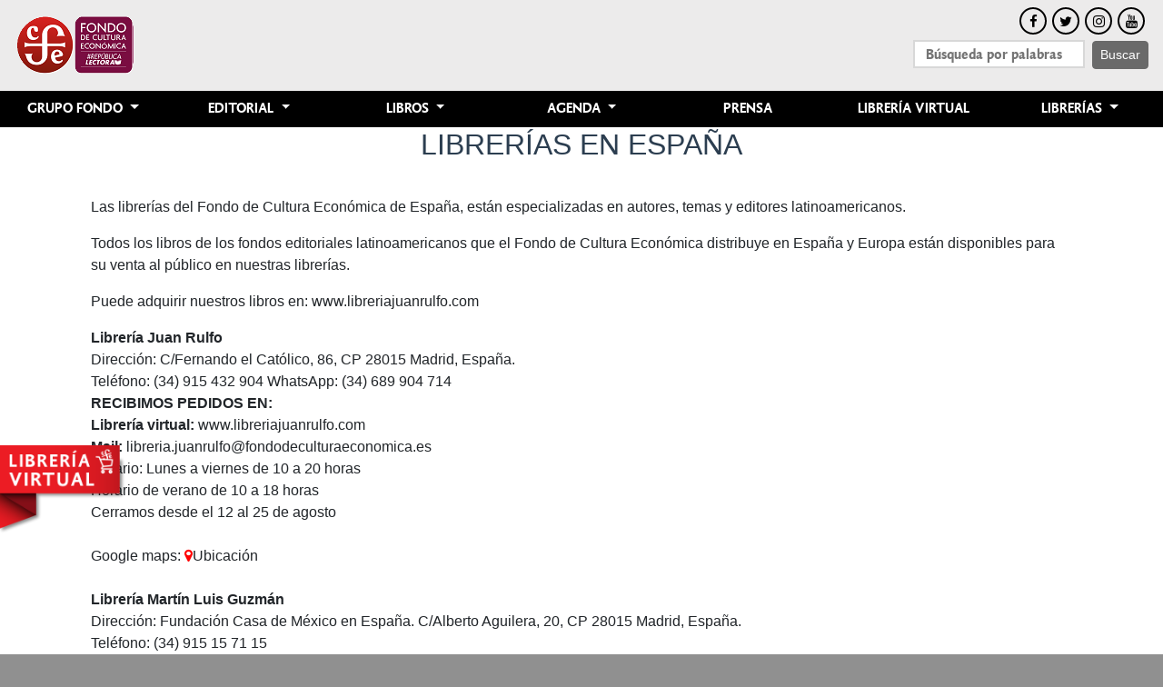

--- FILE ---
content_type: text/html; charset=utf-8
request_url: https://www.fcede.es/site/es/fceespa/libreriajr.aspx
body_size: 4933
content:


<!doctype html>
<html lang="es">
<head id="ctl00_headMaster">
    <!-- Global site tag (gtag.js) - Google Analytics -->
    <script async src="https://www.googletagmanager.com/gtag/js?id=UA-23410599-1"></script>
    <script>
    window.dataLayer = window.dataLayer || [];
    function gtag(){dataLayer.push(arguments);}
    gtag('js', new Date());
    gtag('config', 'UA-23410599-1');
    </script>

    <meta charset="utf-8" /><meta name="viewport" content="width=device-width, initial-scale=1, shrink-to-fit=no" /><meta http-equiv="Expires" content="0" /><meta http-equiv="Last-Modified" content="0" /><meta http-equiv="Cache-Control" content="no-cache, mustrevalidate" /><meta http-equiv="Pragma" content="no-cache" /><title>
	Libreria Juan Rulfo | Fondo de Cultura Económica
</title><meta http-equiv="Expires" content="0" /><meta http-equiv="Last-Modified" content="0" /><meta http-equiv="Cache-Control" content="no-cache, mustrevalidate" /><meta http-equiv="Pragma" content="no-cache" /><link rel="stylesheet" href="../assets/css/bootstrap.min.css" /><link rel="stylesheet" href="../assets/css/menu.css" /><link rel="stylesheet" href="../assets/css/fonts_load.css" /><link rel="stylesheet" href="../assets/css/font-awesome.min.css" /><link rel="stylesheet" href="../assets/css/footer.css" /><link rel="stylesheet" href="../assets/css/home.css" /><link rel="stylesheet" href="../assets/css/slick.css" /><link rel="stylesheet" href="../assets/css/slick-theme.css" /><link rel="stylesheet" href="../assets/css/global.css" />
        <script>        
            function imgError(image) {
                image.onerror = "";
                image.src = "../assets/img/PortadaNOdisponible.png";
                return true;
            }
    </script>
    
</head>
<body>


    <div class="principal">
          <nav class="navbar navbar-expand-lg navbar-light  ">
                <button class="navbar-toggler" type="button" data-toggle="collapse" data-target="#navbarSupportedContent" aria-controls="navbarSupportedContent" aria-expanded="false" aria-label="Toggle navigation">
                <span class="navbar-toggler-icon" style="background-color: #000;"></span>
              </button>
            <a class="navbar-brand" href="../home/Default.aspx"><img alt="Grupo Fondo" src="../img/Logo-GEditorial.png" width="223" /></a>
                <div class="col"></div>
                   <form class="form-inline my-2 my-lg-0" id="form_busqueda">
                        <ul class="redes-sociales" style="list-style: none;">
                            <li style="margin-bottom: 6px; padding-left: 44%;">
                                <ul class="nav justify-content-center" id="redes-sociales" >
                                    <li style="margin: 0px 3px;"><a target="_blank" href="https://www.facebook.com/FCEEspana" class="btn-social-head btn-outline btn-facebook"><i class="fa fa-fw fa-facebook"></i></a></li>
                                    <li style="margin: 0px 3px;"><a target="_blank" href="https://twitter.com/FceEspana" class="btn-social-head btn-outline btn-twitter"><i class="fa fa-fw fa-twitter"></i></a></li>
                                    <li style="margin: 0px 3px;"><a target="_blank" href="https://www.instagram.com/fceespana" class="btn-social-head btn-outline btn-instagram"><i class="fa fa-fw fa-instagram"></i></a></li>
                                    <li style="margin: 0px 3px;"><a target="_blank" href="https://www.youtube.com/user/VideoFCEEspana " class="btn-social-head btn-outline btn-youtube"><i class="fa fa-fw fa-youtube"></i></a></li>
                                </ul>
                            </li>
                            <li><input class="mr-sm-2 fce_search" id="buqueda_input_fce" style="padding: 0px 12px; height: 31px; width: 189px; margin-right:10px;" type="search" placeholder="Búsqueda por palabras" aria-label="Search"><button class="btn btn-outline-success my-2 my-sm-0 button_fce_search" style="height: 31px;" type="submit">Buscar</button></li>
                        </ul>
                    </form>
        </nav>

     <nav class="navbar navbar-expand-lg navbar-light black_menu" style="padding: 0; z-index: 1;">
                   

              <div class="collapse navbar-collapse " id="navbarSupportedContent">
                <ul class="navbar-nav mr-auto nav-justified" style="width: 100%;">
                  <!----------------------------------------------------------------------->
                  <li class="nav-item dropdown">
                    <a class="nav-link dropdown-toggle" href="#" id="grupo_fondo_nav" role="button" data-toggle="dropdown" aria-haspopup="true" aria-expanded="false">
                      Grupo Fondo
                    </a>
                    <div class="dropdown-menu" aria-labelledby="navbarDropdown">
                      <a class="dropdown-item"  href="https://www.fondodeculturaeconomica.com/Somos.aspx"  target='_blank' onclick="alert('Usted será redirigido a la página de Casa Matriz')">Quiénes somos</a>
                      <a class="dropdown-item" href="../contacto/contacto.aspx">Contacto</a>
                      <a class="dropdown-item" href="https://www.fondodeculturaeconomica.com/Historia.aspx" target='_blank' onclick="alert('Usted será redirigido a la página de Casa Matriz')">Historia</a>
                      <a class="dropdown-item" href="https://www.fondodeculturaeconomica.com/Mundo.aspx" target='_blank' onclick="alert('Usted será redirigido a la página de Casa Matriz')">Subsidiarias</a>
                      <a class="dropdown-item" href="../fceespa/fceespa.aspx">FCE España</a>
                      <a class="dropdown-item" href="../contacto/enElMundo.aspx">FCE en el mundo</a>
                      <a class="dropdown-item" href="https://www.fcede.es/site/es/es/servicios/distribuidores.pdf">Distribuidores en España</a>
                    </div>
                  </li>
                  <!----------------------------------------------------------------------->
                  <li class="nav-item dropdown">
                    <a class="nav-link dropdown-toggle" href="#" id="editorial_nav" role="button" data-toggle="dropdown" aria-haspopup="true" aria-expanded="false">
                      Editorial
                    </a>
                    <div class="dropdown-menu" aria-labelledby="navbarDropdown">
                      <a class="dropdown-item" href="../descargas/guias.aspx">Catálogos</a>
                      <a class="dropdown-item" href="//www.fondodeculturaeconomica.com/Editorial/Gaceta/" target='_blank' onclick="alert('Usted será redirigido a la página de Casa Matriz')">La gaceta</a>
                      <a class="dropdown-item" href="//www.fondodeculturaeconomica.com/Editorial/Trimestre/" target='_blank' onclick="alert('Usted será redirigido a la página de Casa Matriz')">El trimestre economico</a>
                      <a class="dropdown-item" href="../publicar/publicar.aspx">Como publicar en el fondo</a>
                      <a class="dropdown-item" href="https://www.bibliotecadigitalfce.mx/" target='_blank' onclick="alert('Usted será redirigido a la página de Casa Matriz')">PUBLICACIONES ELECTRÓNICAS</a>
                    </div>
                  </li>
                  <!----------------------------------------------------------------------->
                  <li class="nav-item dropdown">
                    <a class="nav-link dropdown-toggle" href="#" id="Libros_nav" role="button" data-toggle="dropdown" aria-haspopup="true" aria-expanded="false">
                      Libros
                    </a>
                    <div class="dropdown-menu" aria-labelledby="navbarDropdown">
                      <a class="dropdown-item" href="../libros/listado.aspx?cat=n">Novedades</a>
                      <a class="dropdown-item" href="../libros/listado.aspx?cat=r">Reimpresiones</a>
                      
                      <a class="dropdown-item" href="../libros/listado.aspx?cat=p">Próximos</a>
                      <a class="dropdown-item" href="../fceespa/ninos.aspx">Niños y jóvenes</a>
                      <a class="dropdown-item" href="../fceespa/autores.aspx">Autores</a>
                      <a class="dropdown-item" href="../colecciones/Default.aspx">Colecciones</a>
                      <a class="dropdown-item" href="../temas/Default.aspx">Temas</a>
                      <a class="dropdown-item" href="../sala_lectura/default.aspx">Sala de lectura</a>
                    </div>
                  </li>
                 
                  <!----------------------------------------------------------------------->
                  <li class="nav-item dropdown">
                    <a class="nav-link dropdown-toggle" href="#" id="agenda_nav" role="button" data-toggle="dropdown" aria-haspopup="true" aria-expanded="false">
                      Agenda
                    </a>
                    <div class="dropdown-menu" aria-labelledby="navbarDropdown">
                      <a class="dropdown-item" href="../agenda/default.aspx">Agenda cultural</a>
                    </div>
                  </li>
                  <!----------------------------------------------------------------------->
                   <li class="nav-item">
                    <a class="nav-link" href="../prensa/Default.aspx">Prensa</a>
                  </li>
                  <!----------------------------------------------------------------------->
                   <li class="nav-item">
                    <a class="nav-link" href="https://www.libreriajuanrulfo.com">Librería Virtual</a>
                  </li>
                     <!----------------------------------------------------------------------->
                  <li class="nav-item dropdown">
                    <a class="nav-link dropdown-toggle" href="#" id="compras_nav" role="button" data-toggle="dropdown" aria-haspopup="true" aria-expanded="false">
                      Librerías
                    </a>
                    <div class="dropdown-menu" aria-labelledby="navbarDropdown">
                      <a class="dropdown-item" href="../fceespa/libreriajr.aspx">Librerías en España</a>
                      <a class="dropdown-item" href="../contacto/enElMundo.aspx">Librerías en el mundo</a>
                      <a class="dropdown-item" href="https://www.libreriajuanrulfo.com">Librería Virtual</a>
                      <a class="dropdown-item" href="../fceespa/otraslibrerias.aspx">otras librerías</a>
                    </div>
                  </li>
                </ul>
    
              </div>
    </nav>
         
    </div>


<a id="ir-tienda" href="https://www.libreriajuanrulfo.com"  class="ir-tienda" target="_blank">tienda</a>

    <form name="aspnetForm" method="post" action="libreriajr.aspx" id="aspnetForm" class="form1">
<div>
<input type="hidden" name="__VIEWSTATE" id="__VIEWSTATE" value="/wEPDwUJNTgzMjQ3NTY4ZGR8Y8jddF5Im2i2hVctGnrYhdG9mg==" />
</div>

<div>

	<input type="hidden" name="__VIEWSTATEGENERATOR" id="__VIEWSTATEGENERATOR" value="D00A473E" />
</div>
        <section>
        

    </section>
        <section>
        

    <section name="Libreria Juan rulfo">

        <div class="container" style="margin-top:50px;">
            <div class="col-lg-12">
                <div class="page-header">
                    <div class="row"><h2 style="margin: 0 auto; padding-bottom: 38px; text-align: center;"><span id="ctl00_cph_colB_LabelTitPag" class="M15-izquierda titulo-seccion" style="text-transform: uppercase; font-family: 'Open Sans','FondoSans-Book', sans-serif; color: #2c3e50;">LIBRERÍAS EN ESPAÑA</span></h2></div>
                </div>
                <p>Las librerías del Fondo de Cultura Económica de España, están especializadas en autores, temas y editores latinoamericanos.</p>
                <p>Todos los libros de los fondos editoriales latinoamericanos que el Fondo de Cultura Económica distribuye en España y Europa están disponibles para su venta al público en nuestras librerías.</p>
                <p>Puede adquirir nuestros libros en: <a href="https://www.libreriajuanrulfo.com">www.libreriajuanrulfo.com</a>
                <div class="well well-lg">
                    <b>Librería Juan Rulfo</b><br />
                    Dirección: C/Fernando el Católico, 86, CP 28015 Madrid, España.<br />
                    Teléfono: (34) 915 432 904 WhatsApp: (34) 689 904 714<br />
                    <b>RECIBIMOS PEDIDOS EN:<br />
                    Librería virtual:</b> www.libreriajuanrulfo.com<br />
                    <b>Mail:</b> libreria.juanrulfo@fondodeculturaeconomica.es<br />
                    Horario: Lunes a viernes de 10 a 20 horas<br>
Horario de verano de 10 a 18 horas<br>
Cerramos desde el 12 al 25 de agosto<br>
                    <br />

                    Google maps: <a href="https://www.google.com.mx/maps/place/Juan+Rulfo+Librer%C3%ADa+M%C3%A9xico/@40.4344879,-3.717974,19z/data=!4m12!1m6!3m5!1s0xd42284224c6689d:0xb9e5eb1a5047ff7b!2sJuan+Rulfo+Librer%C3%ADa+M%C3%A9xico!8m2!3d40.4344879!4d-3.7174268!3m4!1s0xd42284224c6689d:0xb9e5eb1a5047ff7b!8m2!3d40.4344879!4d-3.7174268"><i class="fa fa-map-marker" style="color: red;" aria-hidden="true"></i>Ubicación </a>
<br><br>
                    <b>Librería Martín Luis Guzmán</b><br />
                    Dirección: Fundación Casa de México en España. C/Alberto Aguilera, 20, CP 28015 Madrid, España.<br />
                    Teléfono: (34) 915 15 71 15<br />
                    <b>RECIBIMOS PEDIDOS EN:<br />
                    Librería virtual:</b> www.libreriamartinluisguzman.com<br />
                    <b>Mail:</b> libreria.mlguzman@fondodeculturaeconomica.es<br />
                    Horario: Lunes a viernes de 11 a 14 horas y de 16 a 19 horas, sábados de 11 a 14 horas.<br>
Cerramos desde el 12 al 25 de agosto<br>
                    <br />
                    
                    Google maps: <a href="https://www.google.com.mx/maps/place/Casa+de+M%C3%A9xico+en+Espa%C3%B1a/@40.4301007,-3.7114928,17z/data=!3m1!4b1!4m5!3m4!1s0xd422866e7418c6b:0x102485de7195b064!8m2!3d40.4301007!4d-3.7093041"><i class="fa fa-map-marker" style="color: red;" aria-hidden="true"></i>Ubicación </a>


                    <br />
                </div>
            </div>
        </div>

    </section>



    </section>
    <section>
        

    </section>
 

    <section>
        <div class="container">
            <div class="row">
                <div class="col-md-12 text-center" style="padding: 20px 0px;">
                    <ul class="nav justify-content-center">
                        <li style="margin: 0px 10px;"><a target="_blank" href="https://www.facebook.com/FCEEspana" class="btn-social-head btn-outline btn-facebook"><i class="fa fa-fw fa-facebook"></i></a></li>
                        <li style="margin: 0px 10px;"><a target="_blank" href="https://twitter.com/FceEspana" class="btn-social-head btn-outline btn-twitter"><i class="fa fa-fw fa-twitter"></i></a></li>
                        <li style="margin: 0px 10px;"><a target="_blank" href="https://www.instagram.com/fceespana" class="btn-social-head btn-outline btn-instagram"><i class="fa fa-fw fa-instagram"></i></a></li>
                        <li style="margin: 0px 10px;"><a target="_blank" href="https://www.youtube.com/user/VideoFCEEspana " class="btn-social-head btn-outline btn-youtube"><i class="fa fa-fw fa-youtube"></i></a></li>
                    </ul>
                </div>
            </div>
        </div>
     </section>
    <section style="background:#ebecec;">
        <div class="container">
            <div class="row">
                <div class="col-md-12 text-center" style="padding: 20px 0px;">
                    <ul class="nav justify-content-center poli">
                        <li><a href="../fceespa/privacidad.aspx">Políticas</a></li>
                        <li><a href="../fceespa/privacidad.aspx#privacidad">Aviso de privacidad</a></li>
                    </ul>
                </div>
            </div>
        </div>
    </section>
 

    <section class="footer_fin">
        <div class="container">
                <div class="row">
                    <div class="col-lg-12">
                        <p><a href="/site/es2017/fceespa/privacidad.aspx">Pol&iacute;tica de privacidad</a><br />Derechos Reservados © Fondo de Cultura Económica 2017</p>
                    </div>
                </div>
            </div>
    </section>
        
    
    
    <script src="https://code.jquery.com/jquery-3.2.1.slim.min.js"></script>
    <script src="../assets/js/popper.min.js"></script>
    <script src="../assets/js/bootstrap.min.js"></script>
        <script src="../assets/html5gallery/jjquery.js"></script>
    <script src="../assets/js/slick.min.js" type="text/javascript"></script>
    <script src="../assets/html5gallery/html5gallery.js"></script>

    
        <script>
            $("#form_busqueda").submit(function (e) {
                e.preventDefault();
                if ($.trim($("#buqueda_input_fce").val()) != "") {
                    window.location = "../libros/listado.aspx?cat=b&txt_busqueda=" + $("#buqueda_input_fce").val()
                }
            });
         </script>
    </form>
    
 
</body>
</html>


--- FILE ---
content_type: text/css
request_url: https://www.fcede.es/site/es/assets/css/menu.css
body_size: 956
content:

.gris_menu {
    background: #ECEBEB !important;
}

.black_menu {
    background: #000 !important;
    
}

    .black_menu > div > ul > li > a {
        color: #fff !important;
        font-family: 'FondoSans-Bold', sans-serif;
        text-transform:uppercase;
    }

    .black_menu > div > ul > li > div > a {
        color: #000 !important;
        font-family: 'FondoSans-Bold', sans-serif;
        text-transform: uppercase;
        
    }

        .black_menu > div > ul > li > div > a:hover {
            color: #fff !important;
            background: #b7b7b7 !important;
        }

    .black_menu > div > ul > li > div {
        background: #ebecec !important;
    }

html {
    background: #909090;
}

body {
    background: #fff;
    margin-top: 140px;
}

.fce_search {
    height: 30px;
    padding: 0px 8px;
    border: 2px solid #d8d8d8;
    font-size: 1.05em;
    font-family: 'FondoSans-Bold', sans-serif;
    border-radius: 0px;
}

    .fce_search:focus {
        border: 2px solid #2e2e2e;
        box-shadow:none;
    }

.button_fce_search {
    background-color: #6a6a6a;
    border-color: #6a6a6a;
    color: #FFF;
    font-family: 'FondoSans', sans-serif;
    padding: 4px 8px;
    font-size: 0.9em;
    box-shadow: none;
}

.navbar-light .navbar-toggler-icon {
    background-image: url("data:image/svg+xml;charset=utf8,%3Csvg viewBox='0 0 30 30' xmlns='http://www.w3.org/2000/svg'%3E%3Cpath stroke='rgba(255, 255,255, 1)' stroke-width='2' stroke-linecap='round' stroke-miterlimit='10' d='M4 7h22M4 15h22M4 23h22'/%3E%3C/svg%3E");
}

#ir-tienda {
    display: block;
    text-indent: -9000px;
    position: fixed;
    top: 68%;
    left: -3px;
    width: 142px;
    height: 100px;
    z-index: 1000;
    background-image: url(../img/IraTienda.png);
    background-repeat: no-repeat;
    background-size: contain;
}

h1, h2, h3, h4, h5, h6 {
    text-transform: uppercase;
    font-family: 'FondoSans', sans-serif;
}

a{
    text-decoration:none !important;
    color:inherit;
}

.principal {
    top: 0;
    z-index: 3;
    position: fixed;
    width: 100%;
    background-color: #ecebeb;
    /* overflow:  hidden; */
}

@media (max-width: 420px){
#redes-sociales {
    display: none;
}
}
@media (max-width: 420px){
body {
    background: #fff;
    margin-top: 175px;
}
}

--- FILE ---
content_type: text/css
request_url: https://www.fcede.es/site/es/assets/css/fonts_load.css
body_size: 321
content:
@font-face {
    font-family: 'fondo_sansmedium';
    src: url('../fonts/FondoSans/fondosansmedium/fondosans-medium.eot');
    src: url('../fonts/FondoSans/fondosansmedium/fondosans-medium.eot?#iefix') format('embedded-opentype'), url('../fonts/FondoSans/fondosansmedium/fondosans-medium.woff2') format('woff2'), url('../fonts/FondoSans/fondosansmedium/fondosans-medium.woff') format('woff'), url('../fonts/FondoSans/fondosansmedium/fondosans-medium.ttf') format('truetype'), url('../fonts/FondoSans/fondosansmedium/fondosans-medium.svg#fondo_sansmedium') format('svg');
    font-weight: normal;
    font-style: normal;
}


@font-face {
    font-family: 'FondoSans-Bold';
    src: url('../fonts/FondoSans/fondosansbold/fondosans-bold-webfont.eot');
    src: url('../fonts/FondoSans/fondosansbold/fondosans-bold-webfont.eot?#iefix') format('embedded-opentype'), url('../fonts/FondoSans/fondosansbold/fondosans-bold-webfont.woff2') format('woff2'), url('../fonts/FondoSans/fondosansbold/fondosans-bold-webfont.woff') format('woff'), url('../fonts/FondoSans/fondosansbold/fondosans-bold-webfont.ttf') format('truetype'), url('../fonts/FondoSans/fondosansbold/fondosans-bold-webfont.svg#fondo_sans_mediumbold') format('svg');
    font-weight: normal;
    font-style: normal;
}




@font-face {
    font-family: 'fondo_sansbook';
    src: url('../fonts/FondoSans/fondosansbook/fondosans-bold-webfont.eot');
    src: url('../fonts/FondoSans/fondosansbook/fondosans-book-webfont.eot?#iefix') format('embedded-opentype'), url('../fonts/FondoSans/fondosansbook/fondosans-book-webfont.woff2') format('woff2'), url('../fonts/FondoSans/fondosansbook/fondosans-book-webfont.woff') format('woff'), url('../fonts/FondoSans/fondosansbook/fondosans-book-webfont.ttf') format('truetype'), url('../fonts/FondoSans/fondosansbook/fondosans-book-webfont.svg#fondo_sansbook') format('svg');
    font-weight: normal;
    font-style: normal;
}



--- FILE ---
content_type: text/css
request_url: https://www.fcede.es/site/es/assets/css/footer.css
body_size: 344
content:
.btn-social-head {

    display: inline-block;
    border-radius: 100%;
    text-align: center;
    line-height: 30px;
}

.btn-outline {
    padding: 0px;
    margin: 0;
    width: 30px;
    height: 30px;
    border: solid 2px #000;
    font-size: 15px;
    color: #000;
    background: 0 0;
    transition: all .3s ease-in-out;
    line-height: 27px;
}


.poli > li {
    margin-left: 20px;
    margin-right: 20px;
    font-family: 'FondoSans', sans-serif;
    text-transform:uppercase;
    
}
    .poli > li > a {
        color: #000;
        text-decoration:none;
    }

.footer_fin {
    background: #BBBBBB;
}

    .footer_fin > div > div > div > p {
        text-align: center;
        color: #000;
    }

        .footer_fin > div > div > div > p > a {
            color: #000;
            text-decoration:none !important;
        }

--- FILE ---
content_type: text/css
request_url: https://www.fcede.es/site/es/assets/css/home.css
body_size: 699
content:
.column-novedades {
    background: #d1cbc1;
    cursor: pointer;
    padding-top: 14px;
    min-height: 250px;
}

.column-novedades > div > a > img{
    position: absolute;
    bottom: 0;
    right: 0;
}

.column-prox {
    background: #ccd7de;
    cursor: pointer;
    padding-top: 14px;
    min-height: 250px;
}

.column-prox > div > a > img {
    position: absolute;
    bottom: 0;
    right: 0;
}
    .column-ninos > div > a > img {
        position: absolute;
        bottom: 0;
        right: 0;
    }



.column-ninos {
    background: #ddd7cd;
    cursor: pointer;
    padding-top: 14px;
    min-height: 250px;
}
.column-red {
    background: #ececec;
    cursor: pointer;
    padding-top: 14px;
    min-height: 250px;
}

.section-show > div > a{
    width:100%;
}
.img_novedades {
    max-width: 100%;
}

.section-show > div > h4 {
    margin: 0 auto;
    font-size: 1.2em;
    color: #425357;
}
.section-show > h4 {
    font-size: 1.2em;
    color: #425357;
}
.section-show > a >h4 {
    font-size: 1.2em;
    color: #425357;
}

.slick-arrow{
    background:#000 !important;
}


.fondo-novedades {
    background-color: #d1cbc1;
}

.img_mundo{
    width:100%;
}

.fce_mundo > div {
    padding:0;
}

.fce_en_mundo {
    position: absolute;
    text-align: center;
    width: 100%;
    color: #000;
    text-transform: uppercase;
    font-family: 'fondo_sansmedium', sans-serif;
    font-size: 1.2em;
    padding-top: 10px;
}

.consul-act {
    padding-top: 20px;
    background-color: #c0cbd1;
    text-align: center;
    height: 350px;
    overflow-y: scroll;
}
.column-actividades {
    background-color: #ececec;
    height: 350px;
    overflow-y: scroll;
    padding-top: 20px;
}

    .column-actividades > h4 {
        font-size: 1.2em;
    }
.consul-act > h4 {
    font-size: 1.2em;
}


.consul-act > ul > li {
    list-style:none;
}

#trimestre > .container-fluid > .row > div {
    text-align:center;
}

#trimestre {
    background: #d2cab4;
    padding: 20px 0px;
}

.fondo-prensa {
    background-color: #ececec;
    padding-top: 30px;
    padding-bottom: 30px;
}

.titulo_book_prensa {
    font-size: 0.8em;
    font-weight: 700;
}

--- FILE ---
content_type: text/css
request_url: https://www.fcede.es/site/es/assets/css/global.css
body_size: 1286
content:
.boton-normal {
    margin: 10px;
    background-color: #000;
    color: #FFF;
    border: 0px;
    font-variant: small-caps;
    text-transform: uppercase;
    border-radius: 5px;
    font-size: 13px;
    line-height: 25px;
    padding: 6px 11px;
    width: 150px;
    cursor: pointer;
}

.html {
    font-family: sans-serif;
}

    .boton-normal:hover, .boton-normal:focus {
        color: #fff;
        background: #595959;
        text-decoration: none !important;
    }

.vertical_align {
    position: relative;
    top: 50%;
    transform: translateY(-50%);
    -webkit-transform: translateY(-50%);
}

.dropdown-menu {
    z-index: 1;
}


.form-control {
    display: block;
    width: 100%;
    height: 43px;
    padding: 10px 15px;
    font-size: 15px;
    line-height: 1.42857143;
    color: #2c3e50;
    background-color: #ffffff;
    background-image: none;
    border: 1px solid #dce4ec;
    border-top-width: 1px;
    border-right-width: 1px;
    border-bottom-width: 1px;
    border-left-width: 1px;
    border-radius: 4px;
    -webkit-box-shadow: inset 0 1px 1px rgba(0, 0, 0, 0.075);
    box-shadow: inset 0 1px 1px rgba(0, 0, 0, 0.075);
    -webkit-transition: border-color ease-in-out .15s, -webkit-box-shadow ease-in-out .15s;
    -o-transition: border-color ease-in-out .15s, box-shadow ease-in-out .15s;
    transition: border-color ease-in-out .15s, box-shadow ease-in-out .15s;
}

.slick-prev {
    background: url(../img/flecha_atras.png) !important;
    background-repeat: repeat;
    background-position-x: 0%;
    background-position-y: 0%;
    height: 100%;
    background-repeat: no-repeat !important;
    background-position: center !important;
    width: 30px;
}

.slick-next {
    background: url(../img/flecha_delante.png) !important;
    background-repeat: repeat;
    background-position-x: 0%;
    background-position-y: 0%;
    height: 100%;
    background-repeat: no-repeat !important;
    background-position: center !important;
    width: 30px;
}

    .slick-next::before {
        content: '';
    }

    .slick-prev::before {
        content: '';
    }


.texto-kaf > td {
    padding: 0px 10px;
}

.title_table{
    padding:0;
}

.img_slider_book {
    /*width: 150px;*/
    max-width: 150px !important;
    /*height: 220px !important;*/
    position: absolute;
    bottom: 0;
    transform: translateX(-50%);
    left: 50%;
}

.img_slider_hook {
    min-height: 220px !important;
    position:relative;
}

.book_shadow {
    width: 150px;
    max-width: 150px;
    max-height: 220px;
    cursor: pointer;
    vertical-align: bottom;
    -webkit-box-shadow: 10px 10px 23px -14px rgba(0,0,0,0.75);
    -moz-box-shadow: 10px 10px 23px -14px rgba(0,0,0,0.75);
    box-shadow: 10px 10px 23px -14px rgba(0,0,0,0.75);
}

.img_slider_book_mini{
    width:100px !important;
    height:150px !important;

}


.book_title {
    vertical-align: top;
    font-family: sans-serif;
    font-weight: 700;
    font-size: 0.9em;
    text-overflow: ellipsis;
}

.book_sub {
    vertical-align: top;
    font-family: sans-serif;
    font-weight: 700;
    font-size: 0.9em;
    text-overflow: ellipsis;
}

.book_autor_tit {
    vertical-align: top;
    font-size: 0.8em;
    font-family: sans-serif;
    font-weight: 500;
    text-overflow: ellipsis;
}




.page-item.active .page-link {
    background: #cbccb3 !important;
    border-color: #cbccb3 !important;
    z-index: 0;
}

.page-link {
    font-family: 'Open Sans','FondoSans-Book', sans-serif;
    color: #2c3e50;
    letter-spacing: 3px;
    border: 0;
    border-right: 2px solid #ddd;
}

#barraaceptacion {
    /*display: none;*/
    position: fixed;
    left: 0px;
    right: 0px;
    bottom: 0px;
    padding-bottom: 20px;
    width: 100%;
    text-align: center;
    min-height: 70px;
    background-color: rgba(0, 0, 0, 0.5);
    color: #fff;
    z-index: 99999;
}
.inner a.ok {
    color: #00ff2e;
}

@media (max-width: 420px){
#form1{
    margin-top: 207px;
}
}

